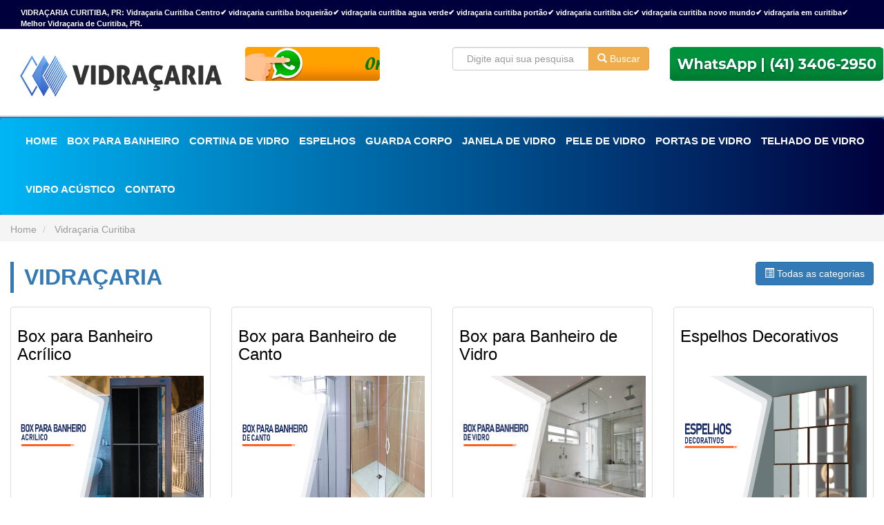

--- FILE ---
content_type: text/html; charset=UTF-8
request_url: https://www.curitiba.vidracaria.emp.br/vidracaria-curitiba
body_size: 12440
content:
<!DOCTYPE html>
<html lang="pt-br">
<head>

 
    <meta charset="utf-8">
    <meta http-equiv="X-UA-Compatible" content="IE=edge">
    <meta name="viewport" content="width=device-width, initial-scale=1">
    <meta property="og:type" content="website" />
    <title>Vidraçaria Curitiba | Vidraçaria em Curitiba</title>
<meta name="title" content="Vidraçaria Curitiba | Vidraçaria em Curitiba" />
<meta name="twitter:title" content="Vidraçaria" />
<meta property="og:title" content="Vidraçaria" />
<meta property="og:site_name" content="Vidraçaria Curitiba" />
<meta name="twitter:image" content="https://www.curitiba.vidracaria.emp.br/public/img/default/vidracarias/home/box-para-banheiro-sanfonado.jpg" /><meta property="og:image" content="https://www.curitiba.vidracaria.emp.br/public/img/default/vidracarias/home/box-para-banheiro-sanfonado.jpg" /><meta name="twitter:image" content="https://www.curitiba.vidracaria.emp.br/public/img/default/vidracarias/home/espelhos-redondos.jpeg" /><meta property="og:image" content="https://www.curitiba.vidracaria.emp.br/public/img/default/vidracarias/home/espelhos-redondos.jpeg" /><meta name="twitter:image" content="https://www.curitiba.vidracaria.emp.br/public/img/default/vidracarias/home/espelho-para-banheiro.jpg" /><meta property="og:image" content="https://www.curitiba.vidracaria.emp.br/public/img/default/vidracarias/home/espelho-para-banheiro.jpg" /><meta name="twitter:image" content="https://www.curitiba.vidracaria.emp.br/public/img/default/vidracarias/home/fachada-pele-de-vidro_1.jpg" /><meta property="og:image" content="https://www.curitiba.vidracaria.emp.br/public/img/default/vidracarias/home/fachada-pele-de-vidro_1.jpg" /><meta name="twitter:image" content="https://www.curitiba.vidracaria.emp.br/public/img/default/vidracarias/home/pelicula-decorativa.jpeg" /><meta property="og:image" content="https://www.curitiba.vidracaria.emp.br/public/img/default/vidracarias/home/pelicula-decorativa.jpeg" /><meta name="twitter:image" content="https://www.curitiba.vidracaria.emp.br/public/img/default/vidracarias/home/pelicula-solar.jpeg" /><meta property="og:image" content="https://www.curitiba.vidracaria.emp.br/public/img/default/vidracarias/home/pelicula-solar.jpeg" /><meta name="twitter:image" content="https://www.curitiba.vidracaria.emp.br/public/img/default/vidracarias/home/painel-de-vidro.jpg" /><meta property="og:image" content="https://www.curitiba.vidracaria.emp.br/public/img/default/vidracarias/home/painel-de-vidro.jpg" /><meta name="twitter:image" content="https://www.curitiba.vidracaria.emp.br/public/img/default/vidracarias/home/vidro-jateado.jpg" /><meta property="og:image" content="https://www.curitiba.vidracaria.emp.br/public/img/default/vidracarias/home/vidro-jateado.jpg" /><meta name="twitter:image" content="https://www.curitiba.vidracaria.emp.br/public/img/default/vidracarias/home/tampo-de-vidro-para-mesa.jpeg" /><meta property="og:image" content="https://www.curitiba.vidracaria.emp.br/public/img/default/vidracarias/home/tampo-de-vidro-para-mesa.jpeg" /><meta name="twitter:image" content="https://www.curitiba.vidracaria.emp.br/public/img/default/vidracarias/home/porta-de-vidro-temperado.jpeg" /><meta property="og:image" content="https://www.curitiba.vidracaria.emp.br/public/img/default/vidracarias/home/porta-de-vidro-temperado.jpeg" /><meta name="twitter:image" content="https://www.curitiba.vidracaria.emp.br/public/img/default/vidracarias/home/porta-de-vidro-de-correr.jpg" /><meta property="og:image" content="https://www.curitiba.vidracaria.emp.br/public/img/default/vidracarias/home/porta-de-vidro-de-correr.jpg" /><meta name="twitter:image" content="https://www.curitiba.vidracaria.emp.br/public/img/default/vidracarias/home/janela-de-vidro-temperado_1.jpg" /><meta property="og:image" content="https://www.curitiba.vidracaria.emp.br/public/img/default/vidracarias/home/janela-de-vidro-temperado_1.jpg" /><meta name="twitter:image" content="https://www.curitiba.vidracaria.emp.br/public/img/default/vidracarias/home/janela-de-vidro.jpg" /><meta property="og:image" content="https://www.curitiba.vidracaria.emp.br/public/img/default/vidracarias/home/janela-de-vidro.jpg" /><meta name="twitter:image" content="https://www.curitiba.vidracaria.emp.br/public/img/default/vidracarias/home/guarda-corpo-de-vidro_1.jpg" /><meta property="og:image" content="https://www.curitiba.vidracaria.emp.br/public/img/default/vidracarias/home/guarda-corpo-de-vidro_1.jpg" /><meta name="twitter:image" content="https://www.curitiba.vidracaria.emp.br/public/img/default/vidracarias/home/fachada-de-vidro-temperado.jpg" /><meta property="og:image" content="https://www.curitiba.vidracaria.emp.br/public/img/default/vidracarias/home/fachada-de-vidro-temperado.jpg" /><meta name="twitter:image" content="https://www.curitiba.vidracaria.emp.br/public/img/default/vidracarias/home/cortina-de-vidro-para-sacada.jpg" /><meta property="og:image" content="https://www.curitiba.vidracaria.emp.br/public/img/default/vidracarias/home/cortina-de-vidro-para-sacada.jpg" /><meta name="twitter:image" content="https://www.curitiba.vidracaria.emp.br/public/img/default/vidracarias/home/vidro-temperado.jpg" /><meta property="og:image" content="https://www.curitiba.vidracaria.emp.br/public/img/default/vidracarias/home/vidro-temperado.jpg" /><meta name="twitter:image" content="https://www.curitiba.vidracaria.emp.br/public/img/default/vidracarias/home/vidro-laminado.jpg" /><meta property="og:image" content="https://www.curitiba.vidracaria.emp.br/public/img/default/vidracarias/home/vidro-laminado.jpg" /><meta name="twitter:image" content="https://www.curitiba.vidracaria.emp.br/public/img/default/vidracarias/home/espelho-lapidado.jpg" /><meta property="og:image" content="https://www.curitiba.vidracaria.emp.br/public/img/default/vidracarias/home/espelho-lapidado.jpg" /><meta name="twitter:image" content="https://www.curitiba.vidracaria.emp.br/public/img/default/vidracarias/home/espelhos-com-bisote.jpg" /><meta property="og:image" content="https://www.curitiba.vidracaria.emp.br/public/img/default/vidracarias/home/espelhos-com-bisote.jpg" /><meta name="twitter:image" content="https://www.curitiba.vidracaria.emp.br/public/img/default/vidracarias/home/espelhos-decorativos.jpg" /><meta property="og:image" content="https://www.curitiba.vidracaria.emp.br/public/img/default/vidracarias/home/espelhos-decorativos.jpg" /><meta name="twitter:image" content="https://www.curitiba.vidracaria.emp.br/public/img/default/vidracarias/home/box-para-banheiro-de-vidro.jpg" /><meta property="og:image" content="https://www.curitiba.vidracaria.emp.br/public/img/default/vidracarias/home/box-para-banheiro-de-vidro.jpg" /><meta name="twitter:image" content="https://www.curitiba.vidracaria.emp.br/public/img/default/vidracarias/home/box-para-banheiro-de-canto.jpg" /><meta property="og:image" content="https://www.curitiba.vidracaria.emp.br/public/img/default/vidracarias/home/box-para-banheiro-de-canto.jpg" /><meta name="twitter:image" content="https://www.curitiba.vidracaria.emp.br/public/img/default/vidracarias/home/box-para-banheiro-acrilico.jpg" /><meta property="og:image" content="https://www.curitiba.vidracaria.emp.br/public/img/default/vidracarias/home/box-para-banheiro-acrilico.jpg" /><link rel="alternate" type="application/rss+xml" title="Vidraçaria Curitiba | Vidraçaria em Curitiba" href="https://www.curitiba.vidracaria.emp.br/feed_rss.xml" />
<meta name="description" content="Vidraçaria Curitiba✔ Vidraçaria em Curitiba✔   Vidraçaria Telefone✔ Vidraçaria Centro✔ Vidraçaria Online" />
<meta name="abstract" content="Vidraçaria Curitiba✔ Vidraçaria em Curitiba✔   Vidraçaria Telefone✔ Vidraçaria Centro✔ Vidraçaria Online" />
<meta property="og:description" content="Vidraçaria Curitiba✔ Vidraçaria em Curitiba✔   Vidraçaria Telefone✔ Vidraçaria Centro✔ Vidraçaria Online" />
<meta name="twitter:description" content="Vidraçaria Curitiba✔ Vidraçaria em Curitiba✔   Vidraçaria Telefone✔ Vidraçaria Centro✔ Vidraçaria Online" />
<meta name="keywords" content="Vidraçaria Curitiba, Vidraçaria em Curitiba,   Vidraçaria Telefone, Vidraçaria Centro, Vidraçaria Online" />
<meta name="dc.keywords" content="Vidraçaria Curitiba, Vidraçaria em Curitiba,   Vidraçaria Telefone, Vidraçaria Centro, Vidraçaria Online"/>    <meta name="contactCity" content="Curitiba"/>
    <meta name="robots" content="all"/>
    <meta name="googlebot" content="all"/>
    <meta name="InktomiSlurp" content="all"/>
    <meta name="Unknownrobot" content="all"/>
    <meta name="language" content="portuguese"/>
    <meta name="distribution" content="global"/>
    <meta name="msvalidate.01" content="7DFC93F5AEFED46CA419BAD1395C6802" />
    <meta name="rating" content="general"/>

    <meta name="author" content="Consultor SEO By Alex Carriel">
    <link href="https://plus.google.com/+AlexCarrielSEO" rel="publisher" />
    <link href="https://plus.google.com/+AlexCarrielSEO?rel=author" rel="publisher" />
    <meta name="email" content="curitiba@vidracaria.emp.br"/>
    <meta name='geo.placename' content='Curitiba, PR, Brasil' />
                    <meta name='geo.position' content=';' />
                    <meta name='geo.region' content='BR-Curitiba' />
                    <meta name='ICBM' content=', '/>        <link rel="canonical" href="https://www.curitiba.vidracaria.emp.br/vidracaria-curitiba"/>
    <meta name="url" content="https://www.curitiba.vidracaria.emp.br/vidracaria-curitiba"/>
    <link rel="alternate" hreflang="pt-br" href="https://www.curitiba.vidracaria.emp.br/vidracaria-curitiba"/>
    <meta property="og:url" content="https://www.curitiba.vidracaria.emp.br/vidracaria-curitiba"/>
        <meta name="twitter:card" content="summary" />
    <meta name="twitter:site" content="@AlexCarrielSEO" />
    <meta name="twitter:url" content="https://www.curitiba.vidracaria.emp.br/vidracaria-curitiba"/>
         <script type="text/javascript">
  <!--
//   if (screen.width <= 800) {
//     window.location = "https://www.tema.vidracaria.emp.br/mobile/vidracaria-curitiba";
//   }
  //-->
</script>

    
    <!-- Bootstrap CDN -->
<link href='//maxcdn.bootstrapcdn.com' rel='dns-prefetch'/>
<!-- MaxCDN -->
<link href='//oss.maxcdn.com' rel='dns-prefetch'/>
<!-- Google Services -->
<link rel="dns-prefetch" href="//www.google.com">
<link rel="dns-prefetch" href="//www.gstatic.com">
<link rel="dns-prefetch" href="//fonts.googleapis.com">
<link rel="dns-prefetch" href="//ajax.googleapis.com">
<!--<link rel="dns-prefetch" href="//www.googleadservices.com">
<link rel="dns-prefetch" href="//googleads.g.doubleclick.net">-->
<link rel="dns-prefetch" href="//www.googletagmanager.com">
<link rel="dns-prefetch" href="//googledrive.com">
<link rel="dns-prefetch" href="//static.doubleclick.net">
<link rel="dns-prefetch" href="//googleads.g.doubleclick.net">
<!-- Google Plus -->
<link href='//plus.google.com' rel='dns-prefetch'/>
<!-- Google Analytics -->
<link href='//www.google-analytics.com' rel='dns-prefetch'/>
<!-- Font Awesome -->
<link href='//use.fontawesome.com' rel='dns-prefetch'/>
<!-- Youtube 
<link rel="dns-prefetch" href="//www.youtube.com">
<link rel="dns-prefetch" href="//i.ytimg.com">-->
<!-- Instagran -->
<link rel="dns-prefetch" href="//www.instagram.com">
<!-- SeoPara -->
<link rel="dns-prefetch" href="//cdnx.seopara.com.br">
<!-- talkto -->
<link rel="dns-prefetch" href="//tawk.to">
<link rel="dns-prefetch" href="//tawk.link">

    <link rel="shortcut icon" href="https://www.curitiba.vidracaria.emp.br/favicon.png" type="image/x-icon">
    <link rel="apple-touch-icon" href="https://www.curitiba.vidracaria.emp.br/favicon.ico">
    <link rel="apple-touch-icon" sizes="72x72" href="https://www.curitiba.vidracaria.emp.br/favicon.ico">
    <link rel="apple-touch-icon" sizes="114x114" href="https://www.curitiba.vidracaria.emp.br/favicon.ico">
	<link href="//cdnx.seopara.com.br/css/blueimp.css" rel="stylesheet"> 
 <!--   <link href="https://www.curitiba.vidracaria.emp.br/public/css/main.css" rel="stylesheet">
	<link  rel="stylesheet" type="text/css" href="https://www.curitiba.vidracaria.emp.br/public/css/theme.php" />-->
<link rel="stylesheet" href="//cdnx.seopara.com.br/css/awesome.css">	
	<link  rel="stylesheet" type="text/css" href="https://www.curitiba.vidracaria.emp.br/public/css/theme.css" />
			<style>
	    .barra-fixa-top{
	        margin-top:0;
	        background:#00003c;
	        color:#FFF;
	        font-size:80%;
	        margin-bottom:2%;
	        top:0;
	    }
	    .botao-orcamento-topo{
	        position:relative;
	        top:0;
	        /*padding:4px;*/
	        /*background-color:#cf6;*/
            transition: all .2s ease-in-out
	        
	    }
        .botao-orcamento-topo:hover{
            top:-4px;
            border-radius:10px;
            box-shadow:0 1px 3px #999;
            
        }
        .botao-branco{
            display:none;
        }
        .titulo-mobile{display:none}
        @media(max-width:768px) {
          .barra-fixa-top{
              display:block;
                position: relative;
                margin-top: -1.3%;
          }
        .green-bg-header {
           height:15vh;
        }
          .logo{
              margin-top:0% !important;
              width:200px;
          }
          .botao-orcamento-topo{
              display:block;
                top: -40px !important;
                left: 60%;
              
          }
          .hora{
            display:none !important;
            top: -100px !important;
            left: 70%;
            font-size:12px;
          }
          .titulo-mobile{
              display:none;
              color:#FFF;
              font-size:20px;
              padding-top:10%;
              
          }
          .botao-branco{
              display:none;
	       
	        /*padding:4px;*/
	        /*background-color:#cf6;*/
            transition: all .2s ease-in-out
            padding:0;
            margin-top:-10%;
            margin-bottom:-5%;
	        
	    }
        .botao-branco:hover{
            top:-4px;
            
        }
	    .btn-wht-rp{
	        position:relative;
	        top:0;
	        /*padding:3px;*/
	        /*background-color:#cf6;*/
            transition: all .2s ease-in-out
	        
	    }
        .btn-wht-rp:hover{
            top:-4px;
            border-radius:5px;
            box-shadow:0 0.5px 3px #fff;
            
        }
        .fullwd{
            margin-top:10% !important;
        }
	   
        }
        
        @media(max-width:700px) {
          .barra-fixa-top{
              display:none;
          }
          .botao-orcamento-topo{
              display:none;
          }
       
          .titulo-mobile{
              display:block;
              color:#FFF;
              font-size:20px;
              padding-top:10%;
              
          }
          .botao-branco{
              display:block;
	       
	        /*padding:4px;*/
	        /*background-color:#cf6;*/
            transition: all .2s ease-in-out
            padding:0;
            margin-top:-5%;
            margin-bottom:-5%;
	        
	    }
        .botao-branco:hover{
            top:-4px;
            
        }
        .green-bg-header {
            display:block;
            height: auto;
        }
	    .btn-wht-rp{
	        position:relative;
	        top:0;
	        /*padding:3px;*/
	        /*background-color:#cf6;*/
            transition: all .2s ease-in-out
	        
	    }
        .btn-wht-rp:hover{
            top:-4px;
            border-radius:5px;
            box-shadow:0 0.5px 3px #fff;
            
        }
	   
        }
	</style>
</head>

<body >
<!-- Google Tag Manager (noscript) -->
<noscript><iframe src="https://www.googletagmanager.com/ns.html?id=GTM-TJ6QNJG"
height="0" width="0" style="display:none;visibility:hidden"></iframe></noscript>
<!-- End Google Tag Manager (noscript) -->



<!-- estrelas -->

<script type="application/ld+json">{
"@context": "http://schema.org",
"@type": "WebSite",
"url": "https://www.curitiba.vidracaria.emp.br",
"potentialAction": {
"@type": "SearchAction",
"target": "https://www.curitiba.vidracaria.emp.br/search.aspx?keyword={search_term}",
"query-input": "required name=search_term"
}}</script>


<script type="application/ld+json">{
"@context": "http://schema.org/",
"@type": "LocalBusiness",
"name": "vidracarias Curitiba",
"priceRange": "&#9742;: (41) 3406-2950",
"logo":"https://www.curitiba.vidracaria.emp.br/public/img/vidracarias.png",
"url":"https://www.curitiba.vidracaria.emp.br",
"image": "https://www.curitiba.vidracaria.emp.br/public/img/vidracarias.png",
"hasMap":"https://www.google.com/maps/place/Curitiba,+PR/@-25.4949449,-49.3600094,12z/data=!4m5!3m4!1s0x94dce35351cdb3dd:0x6d2f6ba5bacbe809!8m2!3d-25.4289541!4d-49.267137",
"address": "Curitiba, PR",
"faxNumber": "(41) 3406-2950",
"telephone": "(41) 3406-2950",
"email": "bh@vidracaria.emp.br",
"aggregateRating": {
"@type": "AggregateRating",
"ratingValue": "4",
"reviewCount": "174",
"url": "https://www.curitiba.vidracaria.emp.br/reviews"
}}},
{
"@type": "OfferCatalog",
"name": "vidracarias Perto de mim",
"itemListElement": [
{
"@type": "Offer",
"itemOffered": {
"@type": "Service",
"name": "vidracarias Curitiba",
"url": "https://www.curitiba.vidracaria.emp.br/"
}},
{}
]
}
]
}},
"areaServed":[
{
"@type": "Country",
"name": "Brasil"
},
{
"@type": "State",
"name": "Parana"
},
{
"@type":"City",
"name":"Curitiba"
},
{
// "@type": "Place",
// "name": "Barra Funda-SP",
// "geo": {
// "@type": "GeoCircle",
// "geoMidpoint": {
// "@type": "GeoCoordinates",
// "latitude": "-23.530376",
// "longitude": "-46.657432"
// }}
// }
]
}</script>
<script type="application/ld+json">{
"@context": "http://schema.org/",
"@type": "Review",
"itemReviewed": {
"@type": "LocalBusiness",
"name": "vidracarias 24 horas",
"image": "https://www.curitiba.vidracaria.emp.br/public/img/vidracarias.png",
"address" : "Curitiba, PR",
"priceRange": "&#9742;: (41) 3406-2950",
"telephone": "(41) 3406-2950"
},
"author": {
"@type": "Person",
"name": "Rodrigo Ferreira"
},
"datePublished": "19-04-19",
"reviewRating": {
"@type": "Rating",
"description": " estupendo. M&atilde;o de obra de qualidade contratamos vidracarias prestaram um servi&ccedil;o de primeira !  Empresa confiavel .",
"ratingValue": "5",
"id": "https://www.curitiba.vidracaria.emp.br/?post_type=reviews&p=5738",
"url": "https://www.curitiba.vidracaria.emp.br/reviews"
}}</script>
<script type="application/ld+json">{
"@context": "http://schema.org/",
"@type": "Review",
"itemReviewed": {
"@type": "LocalBusiness",
"name": "vidracarias 24 horas",
"image": "https://www.curitiba.vidracaria.emp.br/public/img/vidracarias.png",
"address" : "Curitiba, PR",
"priceRange": "&#9742;: (41) 3406-2950",
"telephone": "(41) 3406-2950"
},
"author": {
"@type": "Person",
"name": "Rodrigo Ribeiro"
},
"datePublished": "19-02-19",
"reviewRating": {
"@type": "Rating",
"description": " formid&aacute;vel! Servi&ccedil;o qualificada contratamos vidracarias nos atenderam profissional !  Pode contratar .",
"ratingValue": "5",
"id": "https://www.curitiba.vidracaria.emp.br/?post_type=reviews&p=5681",
"url": "https://www.curitiba.vidracaria.emp.br/reviews"
}}</script>
<script type="application/ld+json">{
"@context": "http://schema.org/",
"@type": "Review",
"itemReviewed": {
"@type": "LocalBusiness",
"name": "vidracarias 24 horas",
"image": "https://www.curitiba.vidracaria.emp.br/public/img/vidracarias.png",
"address" : "Curitiba, PR",
"priceRange": "&#9742;: (41) 3406-2950",
"telephone": "(41) 3406-2950"
},
"author": {
"@type": "Person",
"name": "Thiago Ferreira"
},
"datePublished": "19-03-19",
"reviewRating": {
"@type": "Rating",
"description": " not&aacute;vel... Trabalho de qualidade precisava de vidracarias prestaram um servi&ccedil;o profissional ...  Pode confiar  !",
"ratingValue": "5",
"id": "https://www.curitiba.vidracaria.emp.br/?post_type=reviews&p=5684",
"url": "https://www.curitiba.vidracaria.emp.br/reviews"
}}</script>
<script type="application/ld+json">{
"@context": "http://schema.org/",
"@type": "Review",
"itemReviewed": {
"@type": "LocalBusiness",
"name": "vidracarias Curitiba 24 horas",
"image": "https://www.curitiba.vidracaria.emp.br/public/img/vidracarias.png",
"address" : "Curitiba, PR",
"priceRange": "&#9742;: (41) 3406-2950",
"telephone": "(41) 3406-2950"
},
"author": {
"@type": "Person",
"name": "Vinícius Rodrigues"
},
"datePublished": "19-01-19",
"reviewRating": {
"@type": "Rating",
"description": " magn&iacute;fico... M&atilde;o de obra qualificada precisava de vidracarias atenderam-nos profissional .  Os melhores no mercado !",
"ratingValue": "5",
"id": "https://www.curitiba.vidracaria.emp.br/?post_type=reviews&p=5885",
"url": "https://www.curitiba.vidracaria.emp.br/reviews"
}}</script>
<script type="application/ld+json">{
"@context": "http://schema.org/",
"@type": "Review",
"itemReviewed": {
"@type": "LocalBusiness",
"name": "vidracarias Curitiba 24 horas",
"image": "https://www.curitiba.vidracaria.emp.br/public/img/vidracarias.png",
"address" : "Curitiba, PR",
"priceRange": "&#9742;: (41) 3406-2950",
"telephone": "(41) 3406-2950"
},
"author": {
"@type": "Person",
"name": "Vitor Santos"
},
"datePublished": "19-01-19",
"reviewRating": {
"@type": "Rating",
"description": " excelente! Servi&ccedil;os qualificada contratei a vidracarias, prestaram um servi&ccedil;o profissional .  Empresa confiavel ...",
"ratingValue": "5",
"id": "https://www.curitiba.vidracaria.emp.br/?post_type=reviews&p=5438",
"url": "https://www.curitiba.vidracaria.emp.br/reviews"
}}</script>
<script type='application/ld+json'>{"@context":"https://schema.org","@type":"WebSite","@id":"https://www.curitiba.vidracaria.emp.br/#website","url":"https://www.curitiba.vidracaria.emp.br/","name":"vidracarias Belo Horizonte","potentialAction":{"@type":"SearchAction","target":"https://www.curitiba.vidracaria.emp.br/?s={search_term_string}","query-input":"required name=search_term_string"}}</script>
<script type='application/ld+json'>{"@context":"https://schema.org","@type":"Organization","url":"https://www.curitiba.vidracaria.emp.br/","sameAs":[],"@id":"https://www.curitiba.vidracaria.emp.br/#organization","name":"vidracarias Belo Horizonte","logo":""}</script>


<!-- DIVS TESTE -->
<div itemscope itemtype="https://schema.org/WebSite" style="display:none;">
  <meta itemprop="url" content="https://www.curitiba.vidracaria.emp.br/"/>
  <form itemprop="potentialAction" itemscope itemtype="https://schema.org/SearchAction">
    <meta itemprop="target" content="https://www.curitiba.vidracaria.emp.br/search?q={search_term_string}"/>
    <input itemprop="query-input" type="text" name="search_term_string" required/>
    <input type="submit"/>
  </form>
</div>     <div class="col-md-12 barra-fixa-top">
		<div class="container">
			<div class="row">
			    <div class="col-md-12">
			        <strong>VIDRAÇARIA CURITIBA, PR: Vidraçaria Curitiba Centro✔ vidraçaria curitiba boqueirão✔  vidraçaria curitiba agua verde✔  vidraçaria curitiba portão✔  vidraçaria curitiba cic✔  vidraçaria curitiba novo mundo✔ vidraçaria em curitiba✔ Melhor Vidraçaria de Curitiba, PR.</strong>
			    </div>
			    <!--<div class="col-md-6"></div>-->
			</div>
		</div>
			
	</div>
	<div class="container-fluid green-bg-header barrasearch" >
		<div class="container">
			<div class="row">
			   
			    <div class="col-md-3">
								<a href="https://www.curitiba.vidracaria.emp.br" title="Vidraçaria Curitiba">
									<img  id="logo" itemprop="image  telephone address priceRange" class="logo" src="https://www.curitiba.vidracaria.emp.br/public/img/vidracarias.png" alt="Vidraçaria Curitiba | Vidraçaria em Curitiba" title="Vidraçaria Curitiba | Vidraçaria em Curitiba">
								</a>
								
				</div> 
				<div class="col-md-3 chamar-wht">
				   <div class="col-md-3">
    				  <!--<a href="https://api.whatsapp.com/send?phone=551142104321&text=Gostaria%20de%20fazer%20um%20or%C3%A7amento!" title="Orçamento Grátis" target="_TARGET">
    				  https://api.whatsapp.com/send?phone=&text=, Entrei em contato através do site: https://www.curitiba.vidracaria.emp.br/vidracaria-curitiba    				  
    				  -->
    				  <a href="https://api.whatsapp.com/send?phone=554134062950&text=Olá, gostaria de um orçamento. Entrei em contato através do site: https://www.curitiba.vidracaria.emp.br/vidracaria-curitiba" title="Orçamento Grátis" target="_TARGET">
					        <img src="https://www.curitiba.vidracaria.emp.br/public/img/gif-verde.gif" title="Orçamento Grátis" alt="Orçamento Grátis" class="botao-orcamento-topo">
					   </a>
					  </div>
    			</div>
				<div class="col-md-3 pes">
    				
                    <form action="https://www.curitiba.vidracaria.emp.br/pesquisar" method="post" class="form2" >
                    	<div class="input-group">
                    		<input type="text" name="pesquisar" class="form-control" value="" placeholder="Digite aqui sua pesquisa...">
                    		<span class="input-group-btn">
                    			<button class="btn btn-warning" type="submit"><i class="glyphicon glyphicon-search"></i> Buscar</button>
                    		</span>
                        </div>
                    </form>
				</div>			
		         <div class="col-md-3 hora" >
				  
			<!--	<div class="col-md-2">
				      <i class="fa fa-clock-o fa-3x" style="color:#00003c;padding:0 0 0 0 !important"></i>
				</div>
				<div class="col-md-7">
    				            <p class="p-pm" style="font-weight:bold; color:#00003c;padding:0 0 0 0 !important;font-size:100%; margin:0">08:00 - 18:00</p>
    				            <p style="color:#888;padding:0 0 0 0 !important">Sáb: 08:00 - 12:00</p>
    			</div> -->
    			<a href="https://api.whatsapp.com/send?phone=554134062950&text=Olá, gostaria de um orçamento. Entrei em contato através do site: https://www.curitiba.vidracaria.emp.br/vidracaria-curitiba" title="Orçamento Grátis" target="_TARGET">
					        <img src="https://www.curitiba.vidracaria.emp.br/public/img/telefone-verde.gif" title="Orçamento Grátis" alt="Orçamento Grátis" class="botao-orcamento-topo">
					   </a>
		        </div>
			</div>
		</div>
	</div>

<header>
	<div class="seopara susan">
		<div class="panel-group hidden-xs" role="tablist">
			<div class="panel panel-default">
				<div class="container-fluid bg-primary-header susan" role="tab" id="collapseListGroupHeading1">
					<div class="panel-title" id="-collapsible-list-group-">
						<a data-toggle="collapse" href="#collapseSEOPara" title="Vidraçaria Curitiba" aria-expanded="true" aria-controls="collapseSEOPara">
							Vidraçaria Curitiba						</a>
					</div>
				</div>
				<div id="collapseSEOPara" class="panel-collapse collapse" role="tabpanel" aria-labelledby="collapseListGroupHeading1" aria-expanded="true">
					<h1>Vidraçaria Curitiba | Vidraçaria em Curitiba</h1>
					<h2>Vidraçaria Curitiba | Vidraçaria em Curitiba</h2>
					<h3>Vidraçaria Curitiba | Vidraçaria em Curitiba</h3>
					<h4>Vidraçaria Curitiba | Vidraçaria em Curitiba</h4>
				</div>
			</div>
		</div>
	</div>
	
	<div class="container-fluid bg-primary-header linetop susan" >
		<div class="container">
			<div class="row">
				<div class="col-md-12">
					<p class="text-center">                  
					</p>
				</div>
			</div>
		</div>
	</div>
	<div class="container-fluid bg-menu-header bg-default"> 
		<div class="container">
			<div class="row">
			 
					<nav class="navbar navbar-default">
					  <div class="container">
                        <div class="navbar-header">
                            <strong class="titulo-mobile">
                               <center><a href="https://api.whatsapp.com/send?phone=554134062950&text=Olá, gostaria de um orçamento. Entrei em contato através do site: https://www.curitiba.vidracaria.emp.br/vidracaria-curitiba" title="Orçamento Grátis" target="_TARGET">
					                        <img src="https://www.curitiba.vidracaria.emp.br/public/img/gif-verde.gif" title="Orçamento Grátis" alt="Orçamento Grátis" class="botao-branco">
					                     </a></center>                            </strong>
						  <button type="button" class="navbar-toggle" data-toggle="collapse" data-target=".navbar-collapse">
                           <span class="sr-only">Menu</span> <span class="icon-bar"></span><span class="icon-bar">
                            </span><span class="icon-bar"></span>
                          </button>
                          <div class="navbar-brand">
						  </div>
                        </div>
                        <div class="navbar-collapse collapse">
                                    <ul class="nav navbar-nav navbar-right" id="navbar-list">
 
										<li >
											<a href="https://www.curitiba.vidracaria.emp.br" title="Home">Home</a>
										</li>
										  
                     
                
										<li >
            <a href="https://www.curitiba.vidracaria.emp.br/box-para-banheiro-curitiba" title="Box Para Banheiro Curitiba">
            Box Para Banheiro
            </a>
            </li><li >
            <a href="https://www.curitiba.vidracaria.emp.br/cortina-de-vidro-curitiba" title="Cortina de Vidro Curitiba">
            Cortina de Vidro
            </a>
            </li><li >
            <a href="https://www.curitiba.vidracaria.emp.br/espelhos-curitiba" title="Espelhos Curitiba">
            Espelhos
            </a>
            </li><li >
            <a href="https://www.curitiba.vidracaria.emp.br/guarda-corpo-vidro-temperado-curitiba" title="Guarda Corpo Curitiba">
            Guarda Corpo
            </a>
            </li><li >
            <a href="https://www.curitiba.vidracaria.emp.br/janelas-de-vidro-curitiba" title="Janela de Vidro Curitiba">
            Janela de Vidro
            </a>
            </li><li >
            <a href="https://www.curitiba.vidracaria.emp.br/pele-de-vidro-curitiba" title="Pele de Vidro Curitiba">
            Pele de Vidro
            </a>
            </li><li >
            <a href="https://www.curitiba.vidracaria.emp.br/porta-de-vidro-curitiba" title="Portas de Vidro Curitiba">
            Portas de Vidro
            </a>
            </li><li >
            <a href="https://www.curitiba.vidracaria.emp.br/telhado-de-vidro-curitiba" title="Telhado de Vidro Curitiba">
            Telhado de Vidro
            </a>
            </li><li >
            <a href="https://www.curitiba.vidracaria.emp.br/vidro-acustico-curitiba" title="Vidro Acústico Curitiba">
            Vidro Acústico
            </a>
            </li><li ><a href="https://www.curitiba.vidracaria.emp.br/contato-curitiba" title="Contato">Contato</a></li>                   <!-- <li><a href="#" title="Vidraçaria Curitiba" target="_blank" rel="nofollow">BLOG</a></li> -->
									</ul> 
 					        <div class="clearfix"></div> 		
					     </div>				
					   </div>
					</nav>			 		
				
			</div>
		</div>
	</div>
</header>
<!-- CATEGORIAS -->
<div  class="caixaBread">    
  <div class="container">  
      <ol  class="breadcrumb floatLeft hide-mobile hidden-xs">
            <li><a href="https://www.curitiba.vidracaria.emp.br" title="Home">Home</a></li>
            <li>
                <a href="https://www.curitiba.vidracaria.emp.br/vidracaria-curitiba"
                   title="Vidraçaria Curitiba">Vidraçaria Curitiba</a>
            </li>
      </ol>
      <div class="addthis_native_toolbox" style="display:inline-block!important;"></div>
      <div style="clear:both"></div>
  </div>
</div>
</br>
<div class="container maincontainer">
    <div class="row chamada-principal">
        
       <!-- <div class="col-md-3">
                        <a href="https://www.curitiba.vidracaria.emp.br/contato-curitiba" title="Contrate agora!" class="btn-lg btn-contrate hidden-sm hidden-xs" role="button">
                CONTRATE AGORA
            </a>
                    </div> -->
 <div class="col-md-9">   
 <div class="fullwd text-justify img-responsive text-muted">
  <blockquote class="service-title"><p>
  <strong >Vidraçaria</strong></p>
     <cite class="hidden-xs">
          
   </cite>
 
   </blockquote>    
   </div>
</div>
<div class="col-md-3">
  <a href="https://www.curitiba.vidracaria.emp.br/listar-todas-categorias" title="Todas as categorias" class="btn btn-primary all-cat pull-right"><span
                class="glyphicon glyphicon-list-alt"></span> Todas as categorias</a>
</div>
 </div> 

           
       <!-- <form action="https://www.curitiba.vidracaria.emp.br/pesquisar" method="post" class="col-md-4 nogap-left">
            <div class="input-group">
                <input type="text" name="pesquisar" class="form-control" placeholder="Pesquisar" id="pesquisar"
                       data-provide="typeahead" data-items="4" autocomplete="off" required="required"/>
              <span class="input-group-btn">
                <button class="btn btn-default" type="submit"><span class="glyphicon glyphicon-search"></span></button>
              </span>
            </div>
        </form>
        -->        

 <section>
        <article>
         <div class="row servicos">
                    	<div class="col-sm-6 col-md-3">
                <div class="thumbnail">
                    
                        <div class="caption">
                             <div class="thumbnail-box-tittle">
                                <a href="https://www.curitiba.vidracaria.emp.br/vidracaria-curitiba/box-para-banheiro-acrilico-curitiba"
                                   title="Box para Banheiro Acrílico Curitiba">
                                    <h3>Box para Banheiro Acrílico </h3>
                                </a>
                           </div>
                           <div class="img-thumbnail-box">
                        <a href="https://www.curitiba.vidracaria.emp.br/vidracaria-curitiba/box-para-banheiro-acrilico-curitiba"
                           title="Box para Banheiro Acrílico Curitiba">
                            
                            <img
                                src="https://www.curitiba.vidracaria.emp.br/thumb_600_315/public/img/default/vidracarias/home/box-para-banheiro-acrilico.jpg"
                                alt="Box para Banheiro Acrílico Curitiba"
                                title="Box para Banheiro Acrílico Curitiba"
                                class="img-responsive"/>
                        </a>
                        </div><br>
                          <!--<p  class="thumbnail-box-description">-->
                          <!--  <a href="https://www.curitiba.vidracaria.emp.br/vidracaria-curitiba/box-para-banheiro-acrilico-curitiba"-->
                          <!--  title=" É sempre bom saber o que  está adquirindo, antes de comprar algo e se arrepender depois. Box para banheiro de acrílico, apesar de ser mais barato tem uma ótima qualidade e pode surpreender você.">-->
                                                      <!--  </a>-->
                          <!--</p>-->
                          <!--<p>-->
                              <a href="https://www.curitiba.vidracaria.emp.br/box-para-banheiro-acrilico-curitiba" title="Box para Banheiro Acrílico"
                              class="btn btn-warning btn-block" role="button">
                             	<img src="https://www.curitiba.vidracaria.emp.br/public/img/saiba-mais.png" title="Saiba Mais" alt="Saiba Mais" style="width:40%; padding:1%">
                              </a>
                          </p>
                        </div>
                    </div>
                </div>
          
                    	<div class="col-sm-6 col-md-3">
                <div class="thumbnail">
                    
                        <div class="caption">
                             <div class="thumbnail-box-tittle">
                                <a href="https://www.curitiba.vidracaria.emp.br/vidracaria-curitiba/box-para-banheiro-de-canto-curitiba"
                                   title="Box para Banheiro de Canto Curitiba">
                                    <h3>Box para Banheiro de Canto </h3>
                                </a>
                           </div>
                           <div class="img-thumbnail-box">
                        <a href="https://www.curitiba.vidracaria.emp.br/vidracaria-curitiba/box-para-banheiro-de-canto-curitiba"
                           title="Box para Banheiro de Canto Curitiba">
                            
                            <img
                                src="https://www.curitiba.vidracaria.emp.br/thumb_600_315/public/img/default/vidracarias/home/box-para-banheiro-de-canto.jpg"
                                alt="Box para Banheiro de Canto Curitiba"
                                title="Box para Banheiro de Canto Curitiba"
                                class="img-responsive"/>
                        </a>
                        </div><br>
                          <!--<p  class="thumbnail-box-description">-->
                          <!--  <a href="https://www.curitiba.vidracaria.emp.br/vidracaria-curitiba/box-para-banheiro-de-canto-curitiba"-->
                          <!--  title="Box para banheiro de canto: Você quer deixar seu banheiro seco depois do banho, colocando um box em um espaço apertado. Isso é frustrante, mas um box para banheiro de canto pode ser a solução ideal para você.">-->
                                                      <!--  </a>-->
                          <!--</p>-->
                          <!--<p>-->
                              <a href="https://www.curitiba.vidracaria.emp.br/box-para-banheiro-de-canto-curitiba" title="Box para Banheiro de Canto"
                              class="btn btn-warning btn-block" role="button">
                             	<img src="https://www.curitiba.vidracaria.emp.br/public/img/saiba-mais.png" title="Saiba Mais" alt="Saiba Mais" style="width:40%; padding:1%">
                              </a>
                          </p>
                        </div>
                    </div>
                </div>
          
                    	<div class="col-sm-6 col-md-3">
                <div class="thumbnail">
                    
                        <div class="caption">
                             <div class="thumbnail-box-tittle">
                                <a href="https://www.curitiba.vidracaria.emp.br/vidracaria-curitiba/box-para-banheiro-de-vidro-curitiba"
                                   title="Box para Banheiro de Vidro Curitiba">
                                    <h3>Box para Banheiro de Vidro </h3>
                                </a>
                           </div>
                           <div class="img-thumbnail-box">
                        <a href="https://www.curitiba.vidracaria.emp.br/vidracaria-curitiba/box-para-banheiro-de-vidro-curitiba"
                           title="Box para Banheiro de Vidro Curitiba">
                            
                            <img
                                src="https://www.curitiba.vidracaria.emp.br/thumb_600_315/public/img/default/vidracarias/home/box-para-banheiro-de-vidro.jpg"
                                alt="Box para Banheiro de Vidro Curitiba"
                                title="Box para Banheiro de Vidro Curitiba"
                                class="img-responsive"/>
                        </a>
                        </div><br>
                          <!--<p  class="thumbnail-box-description">-->
                          <!--  <a href="https://www.curitiba.vidracaria.emp.br/vidracaria-curitiba/box-para-banheiro-de-vidro-curitiba"-->
                          <!--  title="Box para Banheiro de Vidro,  existem três tipo de box: Box de abrir, Box de correr e Box de canto. Em nossas Vidraçarias, você encontra todos eles. O box de canto é super versátil e atende a diversas necessidades.  ">-->
                                                      <!--  </a>-->
                          <!--</p>-->
                          <!--<p>-->
                              <a href="https://www.curitiba.vidracaria.emp.br/box-para-banheiro-de-vidro-curitiba" title="Box para Banheiro de Vidro"
                              class="btn btn-warning btn-block" role="button">
                             	<img src="https://www.curitiba.vidracaria.emp.br/public/img/saiba-mais.png" title="Saiba Mais" alt="Saiba Mais" style="width:40%; padding:1%">
                              </a>
                          </p>
                        </div>
                    </div>
                </div>
          
                    	<div class="col-sm-6 col-md-3">
                <div class="thumbnail">
                    
                        <div class="caption">
                             <div class="thumbnail-box-tittle">
                                <a href="https://www.curitiba.vidracaria.emp.br/vidracaria-curitiba/espelhos-decorativos-curitiba"
                                   title="Espelhos Decorativos Curitiba">
                                    <h3>Espelhos Decorativos </h3>
                                </a>
                           </div>
                           <div class="img-thumbnail-box">
                        <a href="https://www.curitiba.vidracaria.emp.br/vidracaria-curitiba/espelhos-decorativos-curitiba"
                           title="Espelhos Decorativos Curitiba">
                            
                            <img
                                src="https://www.curitiba.vidracaria.emp.br/thumb_600_315/public/img/default/vidracarias/home/espelhos-decorativos.jpg"
                                alt="Espelhos Decorativos Curitiba"
                                title="Espelhos Decorativos Curitiba"
                                class="img-responsive"/>
                        </a>
                        </div><br>
                          <!--<p  class="thumbnail-box-description">-->
                          <!--  <a href="https://www.curitiba.vidracaria.emp.br/vidracaria-curitiba/espelhos-decorativos-curitiba"-->
                          <!--  title="Espelhos Decorativos ampliam sensação de espaço e proporcionam maior luminosidade a qualquer ambiente. Trabalhamos com espelhos...">-->
                                                      <!--  </a>-->
                          <!--</p>-->
                          <!--<p>-->
                              <a href="https://www.curitiba.vidracaria.emp.br/espelhos-decorativos-curitiba" title="Espelhos Decorativos"
                              class="btn btn-warning btn-block" role="button">
                             	<img src="https://www.curitiba.vidracaria.emp.br/public/img/saiba-mais.png" title="Saiba Mais" alt="Saiba Mais" style="width:40%; padding:1%">
                              </a>
                          </p>
                        </div>
                    </div>
                </div>
          
                    	<div class="col-sm-6 col-md-3">
                <div class="thumbnail">
                    
                        <div class="caption">
                             <div class="thumbnail-box-tittle">
                                <a href="https://www.curitiba.vidracaria.emp.br/vidracaria-curitiba/espelhos-com-bisote-curitiba"
                                   title="Espelhos com Bisote Curitiba">
                                    <h3>Espelhos com Bisote </h3>
                                </a>
                           </div>
                           <div class="img-thumbnail-box">
                        <a href="https://www.curitiba.vidracaria.emp.br/vidracaria-curitiba/espelhos-com-bisote-curitiba"
                           title="Espelhos com Bisote Curitiba">
                            
                            <img
                                src="https://www.curitiba.vidracaria.emp.br/thumb_600_315/public/img/default/vidracarias/home/espelhos-com-bisote.jpg"
                                alt="Espelhos com Bisote Curitiba"
                                title="Espelhos com Bisote Curitiba"
                                class="img-responsive"/>
                        </a>
                        </div><br>
                          <!--<p  class="thumbnail-box-description">-->
                          <!--  <a href="https://www.curitiba.vidracaria.emp.br/vidracaria-curitiba/espelhos-com-bisote-curitiba"-->
                          <!--  title="Espelhos Bisote. Os Espelhos são aliados na decoração, o efeito do Espelho Bisotê tem um papel fundamental, o seu uso serve por exemplo ...">-->
                                                      <!--  </a>-->
                          <!--</p>-->
                          <!--<p>-->
                              <a href="https://www.curitiba.vidracaria.emp.br/espelhos-com-bisote-curitiba" title="Espelhos com Bisote"
                              class="btn btn-warning btn-block" role="button">
                             	<img src="https://www.curitiba.vidracaria.emp.br/public/img/saiba-mais.png" title="Saiba Mais" alt="Saiba Mais" style="width:40%; padding:1%">
                              </a>
                          </p>
                        </div>
                    </div>
                </div>
          
                    	<div class="col-sm-6 col-md-3">
                <div class="thumbnail">
                    
                        <div class="caption">
                             <div class="thumbnail-box-tittle">
                                <a href="https://www.curitiba.vidracaria.emp.br/vidracaria-curitiba/espelho-lapidado-curitiba"
                                   title="Espelho Lapidado Curitiba">
                                    <h3>Espelho Lapidado </h3>
                                </a>
                           </div>
                           <div class="img-thumbnail-box">
                        <a href="https://www.curitiba.vidracaria.emp.br/vidracaria-curitiba/espelho-lapidado-curitiba"
                           title="Espelho Lapidado Curitiba">
                            
                            <img
                                src="https://www.curitiba.vidracaria.emp.br/thumb_600_315/public/img/default/vidracarias/home/espelho-lapidado.jpg"
                                alt="Espelho Lapidado Curitiba"
                                title="Espelho Lapidado Curitiba"
                                class="img-responsive"/>
                        </a>
                        </div><br>
                          <!--<p  class="thumbnail-box-description">-->
                          <!--  <a href="https://www.curitiba.vidracaria.emp.br/vidracaria-curitiba/espelho-lapidado-curitiba"-->
                          <!--  title="Espelho Lapidado. Além de proporcionar uma sensação de que o ambiente é mais amplo, essas peças conferem um toque todo especial, deixando-o com a sua cara. Se praticidade na hora da instalação é o que procura, espelhos auto-adesivos são a solução">-->
                                                      <!--  </a>-->
                          <!--</p>-->
                          <!--<p>-->
                              <a href="https://www.curitiba.vidracaria.emp.br/espelho-lapidado-curitiba" title="Espelho Lapidado"
                              class="btn btn-warning btn-block" role="button">
                             	<img src="https://www.curitiba.vidracaria.emp.br/public/img/saiba-mais.png" title="Saiba Mais" alt="Saiba Mais" style="width:40%; padding:1%">
                              </a>
                          </p>
                        </div>
                    </div>
                </div>
          
                    	<div class="col-sm-6 col-md-3">
                <div class="thumbnail">
                    
                        <div class="caption">
                             <div class="thumbnail-box-tittle">
                                <a href="https://www.curitiba.vidracaria.emp.br/vidracaria-curitiba/vidro-laminado-curitiba"
                                   title="Vidro Laminado Curitiba">
                                    <h3>Vidro Laminado </h3>
                                </a>
                           </div>
                           <div class="img-thumbnail-box">
                        <a href="https://www.curitiba.vidracaria.emp.br/vidracaria-curitiba/vidro-laminado-curitiba"
                           title="Vidro Laminado Curitiba">
                            
                            <img
                                src="https://www.curitiba.vidracaria.emp.br/thumb_600_315/public/img/default/vidracarias/home/vidro-laminado.jpg"
                                alt="Vidro Laminado Curitiba"
                                title="Vidro Laminado Curitiba"
                                class="img-responsive"/>
                        </a>
                        </div><br>
                          <!--<p  class="thumbnail-box-description">-->
                          <!--  <a href="https://www.curitiba.vidracaria.emp.br/vidracaria-curitiba/vidro-laminado-curitiba"-->
                          <!--  title="Vidro Laminado, O Laminado permite a utilização em áreas envidraçadas de grande a pequeno porte, para diversas aplicações: coberturas, fachadas, sacadas, guarda-copos, portas, janelas, divisórias, vitrines, prateleiras, portas de armários, tampos">-->
                                                      <!--  </a>-->
                          <!--</p>-->
                          <!--<p>-->
                              <a href="https://www.curitiba.vidracaria.emp.br/vidro-laminado-curitiba" title="Vidro Laminado"
                              class="btn btn-warning btn-block" role="button">
                             	<img src="https://www.curitiba.vidracaria.emp.br/public/img/saiba-mais.png" title="Saiba Mais" alt="Saiba Mais" style="width:40%; padding:1%">
                              </a>
                          </p>
                        </div>
                    </div>
                </div>
          
                    	<div class="col-sm-6 col-md-3">
                <div class="thumbnail">
                    
                        <div class="caption">
                             <div class="thumbnail-box-tittle">
                                <a href="https://www.curitiba.vidracaria.emp.br/vidracaria-curitiba/vidro-temperado-curitiba"
                                   title="Vidro Temperado Curitiba">
                                    <h3>Vidro Temperado </h3>
                                </a>
                           </div>
                           <div class="img-thumbnail-box">
                        <a href="https://www.curitiba.vidracaria.emp.br/vidracaria-curitiba/vidro-temperado-curitiba"
                           title="Vidro Temperado Curitiba">
                            
                            <img
                                src="https://www.curitiba.vidracaria.emp.br/thumb_600_315/public/img/default/vidracarias/home/vidro-temperado.jpg"
                                alt="Vidro Temperado Curitiba"
                                title="Vidro Temperado Curitiba"
                                class="img-responsive"/>
                        </a>
                        </div><br>
                          <!--<p  class="thumbnail-box-description">-->
                          <!--  <a href="https://www.curitiba.vidracaria.emp.br/vidracaria-curitiba/vidro-temperado-curitiba"-->
                          <!--  title="Vidro Temperado, em caso de quebra, fragmenta-se sem pedaços pequenos, pouco cortantes, podendo ser removidos com maior facilidade e segurança. ..">-->
                                                      <!--  </a>-->
                          <!--</p>-->
                          <!--<p>-->
                              <a href="https://www.curitiba.vidracaria.emp.br/vidro-temperado-curitiba" title="Vidro Temperado"
                              class="btn btn-warning btn-block" role="button">
                             	<img src="https://www.curitiba.vidracaria.emp.br/public/img/saiba-mais.png" title="Saiba Mais" alt="Saiba Mais" style="width:40%; padding:1%">
                              </a>
                          </p>
                        </div>
                    </div>
                </div>
          
                    	<div class="col-sm-6 col-md-3">
                <div class="thumbnail">
                    
                        <div class="caption">
                             <div class="thumbnail-box-tittle">
                                <a href="https://www.curitiba.vidracaria.emp.br/vidracaria-curitiba/cortina-de-vidro-para-sacada-curitiba"
                                   title="Cortina de Vidro para Sacada Curitiba">
                                    <h3>Cortina de Vidro para Sacada </h3>
                                </a>
                           </div>
                           <div class="img-thumbnail-box">
                        <a href="https://www.curitiba.vidracaria.emp.br/vidracaria-curitiba/cortina-de-vidro-para-sacada-curitiba"
                           title="Cortina de Vidro para Sacada Curitiba">
                            
                            <img
                                src="https://www.curitiba.vidracaria.emp.br/thumb_600_315/public/img/default/vidracarias/home/cortina-de-vidro-para-sacada.jpg"
                                alt="Cortina de Vidro para Sacada Curitiba"
                                title="Cortina de Vidro para Sacada Curitiba"
                                class="img-responsive"/>
                        </a>
                        </div><br>
                          <!--<p  class="thumbnail-box-description">-->
                          <!--  <a href="https://www.curitiba.vidracaria.emp.br/vidracaria-curitiba/cortina-de-vidro-para-sacada-curitiba"-->
                          <!--  title="Cortina de Vidro para Sacada. Com a cortina de vidro você garante conforto para toda família através de um moderno e prático sistema de abertura e fechamento, tudo com a assinatura de qualidade de uma empresa especializada neste tipo de solução e que segu">-->
                                                      <!--  </a>-->
                          <!--</p>-->
                          <!--<p>-->
                              <a href="https://www.curitiba.vidracaria.emp.br/cortina-de-vidro-para-sacada-curitiba" title="Cortina de Vidro para Sacada"
                              class="btn btn-warning btn-block" role="button">
                             	<img src="https://www.curitiba.vidracaria.emp.br/public/img/saiba-mais.png" title="Saiba Mais" alt="Saiba Mais" style="width:40%; padding:1%">
                              </a>
                          </p>
                        </div>
                    </div>
                </div>
          
                    	<div class="col-sm-6 col-md-3">
                <div class="thumbnail">
                    
                        <div class="caption">
                             <div class="thumbnail-box-tittle">
                                <a href="https://www.curitiba.vidracaria.emp.br/vidracaria-curitiba/fachada-de-vidro-temperado-curitiba"
                                   title="Fachada de Vidro Temperado Curitiba">
                                    <h3>Fachada de Vidro Temperado </h3>
                                </a>
                           </div>
                           <div class="img-thumbnail-box">
                        <a href="https://www.curitiba.vidracaria.emp.br/vidracaria-curitiba/fachada-de-vidro-temperado-curitiba"
                           title="Fachada de Vidro Temperado Curitiba">
                            
                            <img
                                src="https://www.curitiba.vidracaria.emp.br/thumb_600_315/public/img/default/vidracarias/home/fachada-de-vidro-temperado.jpg"
                                alt="Fachada de Vidro Temperado Curitiba"
                                title="Fachada de Vidro Temperado Curitiba"
                                class="img-responsive"/>
                        </a>
                        </div><br>
                          <!--<p  class="thumbnail-box-description">-->
                          <!--  <a href="https://www.curitiba.vidracaria.emp.br/vidracaria-curitiba/fachada-de-vidro-temperado-curitiba"-->
                          <!--  title="Fachada de Vidro Temperado, surgiu da necessidade de se criar uma solução prática, com design inovador e altamente eficaz contra a ação do vento, da chuva, poeira e barulho excessivo.">-->
                                                      <!--  </a>-->
                          <!--</p>-->
                          <!--<p>-->
                              <a href="https://www.curitiba.vidracaria.emp.br/fachada-de-vidro-temperado-curitiba" title="Fachada de Vidro Temperado"
                              class="btn btn-warning btn-block" role="button">
                             	<img src="https://www.curitiba.vidracaria.emp.br/public/img/saiba-mais.png" title="Saiba Mais" alt="Saiba Mais" style="width:40%; padding:1%">
                              </a>
                          </p>
                        </div>
                    </div>
                </div>
          
                    	<div class="col-sm-6 col-md-3">
                <div class="thumbnail">
                    
                        <div class="caption">
                             <div class="thumbnail-box-tittle">
                                <a href="https://www.curitiba.vidracaria.emp.br/vidracaria-curitiba/guarda-corpo-de-vidro-curitiba"
                                   title="Guarda Corpo de Vidro Curitiba">
                                    <h3>Guarda Corpo de Vidro </h3>
                                </a>
                           </div>
                           <div class="img-thumbnail-box">
                        <a href="https://www.curitiba.vidracaria.emp.br/vidracaria-curitiba/guarda-corpo-de-vidro-curitiba"
                           title="Guarda Corpo de Vidro Curitiba">
                            
                            <img
                                src="https://www.curitiba.vidracaria.emp.br/thumb_600_315/public/img/default/vidracarias/home/guarda-corpo-de-vidro_1.jpg"
                                alt="Guarda Corpo de Vidro Curitiba"
                                title="Guarda Corpo de Vidro Curitiba"
                                class="img-responsive"/>
                        </a>
                        </div><br>
                          <!--<p  class="thumbnail-box-description">-->
                          <!--  <a href="https://www.curitiba.vidracaria.emp.br/vidracaria-curitiba/guarda-corpo-de-vidro-curitiba"-->
                          <!--  title="Guarda Corpo de Vidro, sua obra precisa de guarda-corpos que tenham beleza mas também sejam seguros? A Vidraçaria  tem muitas opções para oferecer de acordo com sua necessidade e projeto.">-->
                                                      <!--  </a>-->
                          <!--</p>-->
                          <!--<p>-->
                              <a href="https://www.curitiba.vidracaria.emp.br/guarda-corpo-de-vidro-curitiba" title="Guarda Corpo de Vidro"
                              class="btn btn-warning btn-block" role="button">
                             	<img src="https://www.curitiba.vidracaria.emp.br/public/img/saiba-mais.png" title="Saiba Mais" alt="Saiba Mais" style="width:40%; padding:1%">
                              </a>
                          </p>
                        </div>
                    </div>
                </div>
          
                    	<div class="col-sm-6 col-md-3">
                <div class="thumbnail">
                    
                        <div class="caption">
                             <div class="thumbnail-box-tittle">
                                <a href="https://www.curitiba.vidracaria.emp.br/vidracaria-curitiba/janela-de-vidro-curitiba"
                                   title="Janela de Vidro Curitiba">
                                    <h3>Janela de Vidro </h3>
                                </a>
                           </div>
                           <div class="img-thumbnail-box">
                        <a href="https://www.curitiba.vidracaria.emp.br/vidracaria-curitiba/janela-de-vidro-curitiba"
                           title="Janela de Vidro Curitiba">
                            
                            <img
                                src="https://www.curitiba.vidracaria.emp.br/thumb_600_315/public/img/default/vidracarias/home/janela-de-vidro.jpg"
                                alt="Janela de Vidro Curitiba"
                                title="Janela de Vidro Curitiba"
                                class="img-responsive"/>
                        </a>
                        </div><br>
                          <!--<p  class="thumbnail-box-description">-->
                          <!--  <a href="https://www.curitiba.vidracaria.emp.br/vidracaria-curitiba/janela-de-vidro-curitiba"-->
                          <!--  title="Janela de Vidro, Essa é a melhor opção para quem deseja ter janelas que durem. O Vidro Temperado não é um material exclusivo só de janelas, o vidro temperado também é muito utilizado em vidros de Box para Banheiros, onde deixa o Box mais protegido">-->
                                                      <!--  </a>-->
                          <!--</p>-->
                          <!--<p>-->
                              <a href="https://www.curitiba.vidracaria.emp.br/janela-de-vidro-curitiba" title="Janela de Vidro"
                              class="btn btn-warning btn-block" role="button">
                             	<img src="https://www.curitiba.vidracaria.emp.br/public/img/saiba-mais.png" title="Saiba Mais" alt="Saiba Mais" style="width:40%; padding:1%">
                              </a>
                          </p>
                        </div>
                    </div>
                </div>
          
                    	<div class="col-sm-6 col-md-3">
                <div class="thumbnail">
                    
                        <div class="caption">
                             <div class="thumbnail-box-tittle">
                                <a href="https://www.curitiba.vidracaria.emp.br/vidracaria-curitiba/janela-de-vidro-temperado-curitiba"
                                   title="Janela de Vidro Temperado Curitiba">
                                    <h3>Janela de Vidro Temperado </h3>
                                </a>
                           </div>
                           <div class="img-thumbnail-box">
                        <a href="https://www.curitiba.vidracaria.emp.br/vidracaria-curitiba/janela-de-vidro-temperado-curitiba"
                           title="Janela de Vidro Temperado Curitiba">
                            
                            <img
                                src="https://www.curitiba.vidracaria.emp.br/thumb_600_315/public/img/default/vidracarias/home/janela-de-vidro-temperado_1.jpg"
                                alt="Janela de Vidro Temperado Curitiba"
                                title="Janela de Vidro Temperado Curitiba"
                                class="img-responsive"/>
                        </a>
                        </div><br>
                          <!--<p  class="thumbnail-box-description">-->
                          <!--  <a href="https://www.curitiba.vidracaria.emp.br/vidracaria-curitiba/janela-de-vidro-temperado-curitiba"-->
                          <!--  title="Janela de Vidro Temperado, Essa é a melhor opção para quem deseja ter janelas que durem. O Vidro Temperado não é um material exclusivo só de janelas, o vidro temperado também é muito utilizado em vidros de Box para Banheiros, onde deixa o Box mais bonito.">-->
                                                      <!--  </a>-->
                          <!--</p>-->
                          <!--<p>-->
                              <a href="https://www.curitiba.vidracaria.emp.br/janela-de-vidro-temperado-curitiba" title="Janela de Vidro Temperado"
                              class="btn btn-warning btn-block" role="button">
                             	<img src="https://www.curitiba.vidracaria.emp.br/public/img/saiba-mais.png" title="Saiba Mais" alt="Saiba Mais" style="width:40%; padding:1%">
                              </a>
                          </p>
                        </div>
                    </div>
                </div>
          
                    	<div class="col-sm-6 col-md-3">
                <div class="thumbnail">
                    
                        <div class="caption">
                             <div class="thumbnail-box-tittle">
                                <a href="https://www.curitiba.vidracaria.emp.br/vidracaria-curitiba/porta-de-vidro-de-correr-curitiba"
                                   title="Porta de Vidro de Correr Curitiba">
                                    <h3>Porta de Vidro de Correr </h3>
                                </a>
                           </div>
                           <div class="img-thumbnail-box">
                        <a href="https://www.curitiba.vidracaria.emp.br/vidracaria-curitiba/porta-de-vidro-de-correr-curitiba"
                           title="Porta de Vidro de Correr Curitiba">
                            
                            <img
                                src="https://www.curitiba.vidracaria.emp.br/thumb_600_315/public/img/default/vidracarias/home/porta-de-vidro-de-correr.jpg"
                                alt="Porta de Vidro de Correr Curitiba"
                                title="Porta de Vidro de Correr Curitiba"
                                class="img-responsive"/>
                        </a>
                        </div><br>
                          <!--<p  class="thumbnail-box-description">-->
                          <!--  <a href="https://www.curitiba.vidracaria.emp.br/vidracaria-curitiba/porta-de-vidro-de-correr-curitiba"-->
                          <!--  title="Porta de Vidro de Correr, Ela é formada por mais de um quadrante e, em cima de um trilho, a porta corre para ser fechada em etapas. É uma ótima opção para ambientes externos (como por exemplo, portas divisórias entre sala e área externa) ou ambiente inter">-->
                                                      <!--  </a>-->
                          <!--</p>-->
                          <!--<p>-->
                              <a href="https://www.curitiba.vidracaria.emp.br/porta-de-vidro-de-correr-curitiba" title="Porta de Vidro de Correr"
                              class="btn btn-warning btn-block" role="button">
                             	<img src="https://www.curitiba.vidracaria.emp.br/public/img/saiba-mais.png" title="Saiba Mais" alt="Saiba Mais" style="width:40%; padding:1%">
                              </a>
                          </p>
                        </div>
                    </div>
                </div>
          
                    	<div class="col-sm-6 col-md-3">
                <div class="thumbnail">
                    
                        <div class="caption">
                             <div class="thumbnail-box-tittle">
                                <a href="https://www.curitiba.vidracaria.emp.br/vidracaria-curitiba/porta-de-vidro-temperado-curitiba"
                                   title="Porta de Vidro Temperado Curitiba">
                                    <h3>Porta de Vidro Temperado </h3>
                                </a>
                           </div>
                           <div class="img-thumbnail-box">
                        <a href="https://www.curitiba.vidracaria.emp.br/vidracaria-curitiba/porta-de-vidro-temperado-curitiba"
                           title="Porta de Vidro Temperado Curitiba">
                            
                            <img
                                src="https://www.curitiba.vidracaria.emp.br/thumb_600_315/public/img/default/vidracarias/home/porta-de-vidro-temperado.jpeg"
                                alt="Porta de Vidro Temperado Curitiba"
                                title="Porta de Vidro Temperado Curitiba"
                                class="img-responsive"/>
                        </a>
                        </div><br>
                          <!--<p  class="thumbnail-box-description">-->
                          <!--  <a href="https://www.curitiba.vidracaria.emp.br/vidracaria-curitiba/porta-de-vidro-temperado-curitiba"-->
                          <!--  title="Porta de Vidro Temperado, É uma ótima opção para ambientes externos (como por exemplo, portas divisórias entre sala e área externa) ou ambientes em que o bacana é mostrar tudo o que está acontecendo dentro (como salões de jogos e salões de festas">-->
                                                      <!--  </a>-->
                          <!--</p>-->
                          <!--<p>-->
                              <a href="https://www.curitiba.vidracaria.emp.br/porta-de-vidro-temperado-curitiba" title="Porta de Vidro Temperado"
                              class="btn btn-warning btn-block" role="button">
                             	<img src="https://www.curitiba.vidracaria.emp.br/public/img/saiba-mais.png" title="Saiba Mais" alt="Saiba Mais" style="width:40%; padding:1%">
                              </a>
                          </p>
                        </div>
                    </div>
                </div>
          
                    	<div class="col-sm-6 col-md-3">
                <div class="thumbnail">
                    
                        <div class="caption">
                             <div class="thumbnail-box-tittle">
                                <a href="https://www.curitiba.vidracaria.emp.br/vidracaria-curitiba/tampo-de-vidro-para-mesa-curitiba"
                                   title="Tampo de Vidro Para Mesa Curitiba">
                                    <h3>Tampo de Vidro Para Mesa </h3>
                                </a>
                           </div>
                           <div class="img-thumbnail-box">
                        <a href="https://www.curitiba.vidracaria.emp.br/vidracaria-curitiba/tampo-de-vidro-para-mesa-curitiba"
                           title="Tampo de Vidro Para Mesa Curitiba">
                            
                            <img
                                src="https://www.curitiba.vidracaria.emp.br/thumb_600_315/public/img/default/vidracarias/home/tampo-de-vidro-para-mesa.jpeg"
                                alt="Tampo de Vidro Para Mesa Curitiba"
                                title="Tampo de Vidro Para Mesa Curitiba"
                                class="img-responsive"/>
                        </a>
                        </div><br>
                          <!--<p  class="thumbnail-box-description">-->
                          <!--  <a href="https://www.curitiba.vidracaria.emp.br/vidracaria-curitiba/tampo-de-vidro-para-mesa-curitiba"-->
                          <!--  title="Tampo de Vidro Para Mesa, Na Vidraçaria você encontra inúmeras possibilidades de modelos e estruturas, em Tampos de Mesas e podendo combinar com diversos materiais para confeccionar uma mesa com design único e de beleza marcante">-->
                                                      <!--  </a>-->
                          <!--</p>-->
                          <!--<p>-->
                              <a href="https://www.curitiba.vidracaria.emp.br/tampo-de-vidro-para-mesa-curitiba" title="Tampo de Vidro Para Mesa"
                              class="btn btn-warning btn-block" role="button">
                             	<img src="https://www.curitiba.vidracaria.emp.br/public/img/saiba-mais.png" title="Saiba Mais" alt="Saiba Mais" style="width:40%; padding:1%">
                              </a>
                          </p>
                        </div>
                    </div>
                </div>
          
                    	<div class="col-sm-6 col-md-3">
                <div class="thumbnail">
                    
                        <div class="caption">
                             <div class="thumbnail-box-tittle">
                                <a href="https://www.curitiba.vidracaria.emp.br/vidracaria-curitiba/vidro-jateado-curitiba"
                                   title="Vidro Jateado Curitiba">
                                    <h3>Vidro Jateado </h3>
                                </a>
                           </div>
                           <div class="img-thumbnail-box">
                        <a href="https://www.curitiba.vidracaria.emp.br/vidracaria-curitiba/vidro-jateado-curitiba"
                           title="Vidro Jateado Curitiba">
                            
                            <img
                                src="https://www.curitiba.vidracaria.emp.br/thumb_600_315/public/img/default/vidracarias/home/vidro-jateado.jpg"
                                alt="Vidro Jateado Curitiba"
                                title="Vidro Jateado Curitiba"
                                class="img-responsive"/>
                        </a>
                        </div><br>
                          <!--<p  class="thumbnail-box-description">-->
                          <!--  <a href="https://www.curitiba.vidracaria.emp.br/vidracaria-curitiba/vidro-jateado-curitiba"-->
                          <!--  title="Jateamento,  O nome da técnica Jateamento é graças antiga maneira de jatear os vidros, feita em de jatos de areia. Atualmente, este tipo de procedimento é realizado com produtos menos abrasivos, e muitas vezes com desenhos, que além de deixarem o">-->
                                                      <!--  </a>-->
                          <!--</p>-->
                          <!--<p>-->
                              <a href="https://www.curitiba.vidracaria.emp.br/vidro-jateado-curitiba" title="Vidro Jateado"
                              class="btn btn-warning btn-block" role="button">
                             	<img src="https://www.curitiba.vidracaria.emp.br/public/img/saiba-mais.png" title="Saiba Mais" alt="Saiba Mais" style="width:40%; padding:1%">
                              </a>
                          </p>
                        </div>
                    </div>
                </div>
          
                    	<div class="col-sm-6 col-md-3">
                <div class="thumbnail">
                    
                        <div class="caption">
                             <div class="thumbnail-box-tittle">
                                <a href="https://www.curitiba.vidracaria.emp.br/vidracaria-curitiba/painel-de-vidro-curitiba"
                                   title="Painel de Vidro Curitiba">
                                    <h3>Painel de Vidro </h3>
                                </a>
                           </div>
                           <div class="img-thumbnail-box">
                        <a href="https://www.curitiba.vidracaria.emp.br/vidracaria-curitiba/painel-de-vidro-curitiba"
                           title="Painel de Vidro Curitiba">
                            
                            <img
                                src="https://www.curitiba.vidracaria.emp.br/thumb_600_315/public/img/default/vidracarias/home/painel-de-vidro.jpg"
                                alt="Painel de Vidro Curitiba"
                                title="Painel de Vidro Curitiba"
                                class="img-responsive"/>
                        </a>
                        </div><br>
                          <!--<p  class="thumbnail-box-description">-->
                          <!--  <a href="https://www.curitiba.vidracaria.emp.br/vidracaria-curitiba/painel-de-vidro-curitiba"-->
                          <!--  title="Nossas telas de projeção em vidro são produzidas em vidro temperado e revestidas com uma película para projeção de imagem em ultra definição...">-->
                                                      <!--  </a>-->
                          <!--</p>-->
                          <!--<p>-->
                              <a href="https://www.curitiba.vidracaria.emp.br/painel-de-vidro-curitiba" title="Painel de Vidro"
                              class="btn btn-warning btn-block" role="button">
                             	<img src="https://www.curitiba.vidracaria.emp.br/public/img/saiba-mais.png" title="Saiba Mais" alt="Saiba Mais" style="width:40%; padding:1%">
                              </a>
                          </p>
                        </div>
                    </div>
                </div>
          
                    	<div class="col-sm-6 col-md-3">
                <div class="thumbnail">
                    
                        <div class="caption">
                             <div class="thumbnail-box-tittle">
                                <a href="https://www.curitiba.vidracaria.emp.br/vidracaria-curitiba/pelicula-solar-curitiba"
                                   title="Película Solar Curitiba">
                                    <h3>Película Solar </h3>
                                </a>
                           </div>
                           <div class="img-thumbnail-box">
                        <a href="https://www.curitiba.vidracaria.emp.br/vidracaria-curitiba/pelicula-solar-curitiba"
                           title="Película Solar Curitiba">
                            
                            <img
                                src="https://www.curitiba.vidracaria.emp.br/thumb_600_315/public/img/default/vidracarias/home/pelicula-solar.jpeg"
                                alt="Película Solar Curitiba"
                                title="Película Solar Curitiba"
                                class="img-responsive"/>
                        </a>
                        </div><br>
                          <!--<p  class="thumbnail-box-description">-->
                          <!--  <a href="https://www.curitiba.vidracaria.emp.br/vidracaria-curitiba/pelicula-solar-curitiba"-->
                          <!--  title="Película Solar, podem promover grande economia de energia. No verão, elas diminuem o calor do ambiente, o que promove uma redução do consumo de aparelhos de">-->
                                                      <!--  </a>-->
                          <!--</p>-->
                          <!--<p>-->
                              <a href="https://www.curitiba.vidracaria.emp.br/pelicula-solar-curitiba" title="Película Solar"
                              class="btn btn-warning btn-block" role="button">
                             	<img src="https://www.curitiba.vidracaria.emp.br/public/img/saiba-mais.png" title="Saiba Mais" alt="Saiba Mais" style="width:40%; padding:1%">
                              </a>
                          </p>
                        </div>
                    </div>
                </div>
          
                    	<div class="col-sm-6 col-md-3">
                <div class="thumbnail">
                    
                        <div class="caption">
                             <div class="thumbnail-box-tittle">
                                <a href="https://www.curitiba.vidracaria.emp.br/vidracaria-curitiba/pelicula-decorativa-curitiba"
                                   title="Película Decorativa Curitiba">
                                    <h3>Película Decorativa </h3>
                                </a>
                           </div>
                           <div class="img-thumbnail-box">
                        <a href="https://www.curitiba.vidracaria.emp.br/vidracaria-curitiba/pelicula-decorativa-curitiba"
                           title="Película Decorativa Curitiba">
                            
                            <img
                                src="https://www.curitiba.vidracaria.emp.br/thumb_600_315/public/img/default/vidracarias/home/pelicula-decorativa.jpeg"
                                alt="Película Decorativa Curitiba"
                                title="Película Decorativa Curitiba"
                                class="img-responsive"/>
                        </a>
                        </div><br>
                          <!--<p  class="thumbnail-box-description">-->
                          <!--  <a href="https://www.curitiba.vidracaria.emp.br/vidracaria-curitiba/pelicula-decorativa-curitiba"-->
                          <!--  title="Película Decorativa, A linha decorativa, além de criar privacidade, tem como características dar um toque de design moderno e estilo aos escritórios, empresas, residências e prédios, sem escurecer o ambiente interno.">-->
                                                      <!--  </a>-->
                          <!--</p>-->
                          <!--<p>-->
                              <a href="https://www.curitiba.vidracaria.emp.br/pelicula-decorativa-curitiba" title="Película Decorativa"
                              class="btn btn-warning btn-block" role="button">
                             	<img src="https://www.curitiba.vidracaria.emp.br/public/img/saiba-mais.png" title="Saiba Mais" alt="Saiba Mais" style="width:40%; padding:1%">
                              </a>
                          </p>
                        </div>
                    </div>
                </div>
          
                    	<div class="col-sm-6 col-md-3">
                <div class="thumbnail">
                    
                        <div class="caption">
                             <div class="thumbnail-box-tittle">
                                <a href="https://www.curitiba.vidracaria.emp.br/vidracaria-curitiba/fachada-pele-de-vidro-curitiba"
                                   title=" Fachada Pele de Vidro Curitiba">
                                    <h3> Fachada Pele de Vidro </h3>
                                </a>
                           </div>
                           <div class="img-thumbnail-box">
                        <a href="https://www.curitiba.vidracaria.emp.br/vidracaria-curitiba/fachada-pele-de-vidro-curitiba"
                           title=" Fachada Pele de Vidro Curitiba">
                            
                            <img
                                src="https://www.curitiba.vidracaria.emp.br/thumb_600_315/public/img/default/vidracarias/home/fachada-pele-de-vidro_1.jpg"
                                alt=" Fachada Pele de Vidro Curitiba"
                                title=" Fachada Pele de Vidro Curitiba"
                                class="img-responsive"/>
                        </a>
                        </div><br>
                          <!--<p  class="thumbnail-box-description">-->
                          <!--  <a href="https://www.curitiba.vidracaria.emp.br/vidracaria-curitiba/fachada-pele-de-vidro-curitiba"-->
                          <!--  title="Pele de Vidro, Entre tantas vantagens esta fachada tem como finalidade propagar a luz natural nos ambientes e ao mesmo tempo proteger a todos contra as...">-->
                                                      <!--  </a>-->
                          <!--</p>-->
                          <!--<p>-->
                              <a href="https://www.curitiba.vidracaria.emp.br/fachada-pele-de-vidro-curitiba" title=" Fachada Pele de Vidro"
                              class="btn btn-warning btn-block" role="button">
                             	<img src="https://www.curitiba.vidracaria.emp.br/public/img/saiba-mais.png" title="Saiba Mais" alt="Saiba Mais" style="width:40%; padding:1%">
                              </a>
                          </p>
                        </div>
                    </div>
                </div>
          
                    	<div class="col-sm-6 col-md-3">
                <div class="thumbnail">
                    
                        <div class="caption">
                             <div class="thumbnail-box-tittle">
                                <a href="https://www.curitiba.vidracaria.emp.br/vidracaria-curitiba/espelho-para-banheiro-curitiba"
                                   title="Espelho para Banheiro Curitiba">
                                    <h3>Espelho para Banheiro </h3>
                                </a>
                           </div>
                           <div class="img-thumbnail-box">
                        <a href="https://www.curitiba.vidracaria.emp.br/vidracaria-curitiba/espelho-para-banheiro-curitiba"
                           title="Espelho para Banheiro Curitiba">
                            
                            <img
                                src="https://www.curitiba.vidracaria.emp.br/thumb_600_315/public/img/default/vidracarias/home/espelho-para-banheiro.jpg"
                                alt="Espelho para Banheiro Curitiba"
                                title="Espelho para Banheiro Curitiba"
                                class="img-responsive"/>
                        </a>
                        </div><br>
                          <!--<p  class="thumbnail-box-description">-->
                          <!--  <a href="https://www.curitiba.vidracaria.emp.br/vidracaria-curitiba/espelho-para-banheiro-curitiba"-->
                          <!--  title="Espelho para Banheiro é a escolha certa para quem está finalizando a decoração de um ambiente ou quem quer deixá-lo mais bonito. Com as bordas chanfradas em angulação formam uma moldura sem igual para o espelho. ">-->
                                                      <!--  </a>-->
                          <!--</p>-->
                          <!--<p>-->
                              <a href="https://www.curitiba.vidracaria.emp.br/espelho-para-banheiro-curitiba" title="Espelho para Banheiro"
                              class="btn btn-warning btn-block" role="button">
                             	<img src="https://www.curitiba.vidracaria.emp.br/public/img/saiba-mais.png" title="Saiba Mais" alt="Saiba Mais" style="width:40%; padding:1%">
                              </a>
                          </p>
                        </div>
                    </div>
                </div>
          
                    	<div class="col-sm-6 col-md-3">
                <div class="thumbnail">
                    
                        <div class="caption">
                             <div class="thumbnail-box-tittle">
                                <a href="https://www.curitiba.vidracaria.emp.br/vidracaria-curitiba/espelhos-redondos-curitiba"
                                   title="Espelhos Redondos  Curitiba">
                                    <h3>Espelhos Redondos  </h3>
                                </a>
                           </div>
                           <div class="img-thumbnail-box">
                        <a href="https://www.curitiba.vidracaria.emp.br/vidracaria-curitiba/espelhos-redondos-curitiba"
                           title="Espelhos Redondos  Curitiba">
                            
                            <img
                                src="https://www.curitiba.vidracaria.emp.br/thumb_600_315/public/img/default/vidracarias/home/espelhos-redondos.jpeg"
                                alt="Espelhos Redondos  Curitiba"
                                title="Espelhos Redondos  Curitiba"
                                class="img-responsive"/>
                        </a>
                        </div><br>
                          <!--<p  class="thumbnail-box-description">-->
                          <!--  <a href="https://www.curitiba.vidracaria.emp.br/vidracaria-curitiba/espelhos-redondos-curitiba"-->
                          <!--  title="Espelhos Decorativos ampliam sensação de espaço e proporcionam maior luminosidade a qualquer ambiente. Trabalhamos com espelhos de ...">-->
                                                      <!--  </a>-->
                          <!--</p>-->
                          <!--<p>-->
                              <a href="https://www.curitiba.vidracaria.emp.br/espelhos-redondos-curitiba" title="Espelhos Redondos "
                              class="btn btn-warning btn-block" role="button">
                             	<img src="https://www.curitiba.vidracaria.emp.br/public/img/saiba-mais.png" title="Saiba Mais" alt="Saiba Mais" style="width:40%; padding:1%">
                              </a>
                          </p>
                        </div>
                    </div>
                </div>
          
                    	<div class="col-sm-6 col-md-3">
                <div class="thumbnail">
                    
                        <div class="caption">
                             <div class="thumbnail-box-tittle">
                                <a href="https://www.curitiba.vidracaria.emp.br/vidracaria-curitiba/box-para-banheiro-sanfonado-curitiba"
                                   title="Box para Banheiro Sanfonado Curitiba">
                                    <h3>Box para Banheiro Sanfonado </h3>
                                </a>
                           </div>
                           <div class="img-thumbnail-box">
                        <a href="https://www.curitiba.vidracaria.emp.br/vidracaria-curitiba/box-para-banheiro-sanfonado-curitiba"
                           title="Box para Banheiro Sanfonado Curitiba">
                            
                            <img
                                src="https://www.curitiba.vidracaria.emp.br/thumb_600_315/public/img/default/vidracarias/home/box-para-banheiro-sanfonado.jpg"
                                alt="Box para Banheiro Sanfonado Curitiba"
                                title="Box para Banheiro Sanfonado Curitiba"
                                class="img-responsive"/>
                        </a>
                        </div><br>
                          <!--<p  class="thumbnail-box-description">-->
                          <!--  <a href="https://www.curitiba.vidracaria.emp.br/vidracaria-curitiba/box-para-banheiro-sanfonado-curitiba"-->
                          <!--  title="Box para Banheiro Sanfonado sempre arrumado, limpo e organizado é muito bom, um item fundamental para se atingir esse objetivo. tenha em sua casa o melhor produto que podemos lhe oferecer.">-->
                                                      <!--  </a>-->
                          <!--</p>-->
                          <!--<p>-->
                              <a href="https://www.curitiba.vidracaria.emp.br/box-para-banheiro-sanfonado-curitiba" title="Box para Banheiro Sanfonado"
                              class="btn btn-warning btn-block" role="button">
                             	<img src="https://www.curitiba.vidracaria.emp.br/public/img/saiba-mais.png" title="Saiba Mais" alt="Saiba Mais" style="width:40%; padding:1%">
                              </a>
                          </p>
                        </div>
                    </div>
                </div>
          
        
        <div class="clearfix"></div>
        <hr/>
        <nav>
            <ul class="pagination"><li class="disabled"><a href="javascript:void(0)" title="Anterior" aria-label="Anterior"><span aria-hidden="true">&laquo;</span></a></li> <li class="active"><a href="javascript:void(0)" title="1">1</a></li> <li><a href="https://www.curitiba.vidracaria.emp.br/vidracaria-curitiba&page=2" title="2">2</a></li> <li><a href="https://www.curitiba.vidracaria.emp.br/vidracaria-curitiba&page=3" title="3">3</a></li><li><a href="https://www.curitiba.vidracaria.emp.br/vidracaria-curitiba&page=2" aria-label="Próximo" title="Próximo"><span aria-hidden="true">&raquo;</span></a></li></ul>        </nav>
        <div class="clearfix"></div>
         
    </div>
     </article>
</section>
<div class="fullwd text-justify img-responsive text-muted" style="
    margin-top: -3%;
"> <p class="text-justify img-responsive text-muted">
          <p>&nbsp;Vidra&ccedil;aria Telefone, Vidra&ccedil;aria Centro, Vidra&ccedil;aria Online</p>
        </p>
</div>
</div>

<div class="footer">
    <footer>
<div class="container">
        <div itemscope itemtype="https://schema.org/LocalBusiness" itemref="logo" class="col-md-5">
            <strong itemprop="name" class="title">Empresa de Vidraçarias</strong>
            <form class="form-horizontal" method="post" action="https://www.curitiba.vidracaria.emp.br/form-rapido">
                <div class="form-group">
                    <label for="nome" class="col-sm-3 control-label">* Nome</label>
                    <div class="col-sm-9">
                        <input type="hidden" name="url" value="https://www.curitiba.vidracaria.emp.br/vidracaria-curitiba" />
                        <input type="text" name="nome" class="form-control" id="nome" placeholder="Nome completo" required="required" />
                    </div>
                </div>
                                <div class="form-group">
                    <label for="email" class="col-sm-3 control-label">* Telefone</label>
                    <div class="col-sm-9">
                        <input type="telefone" name="telefone" class="form-control" id="telefone" placeholder="Informe seu telefone" required="required" />
                    </div>
                </div>
                <div class="form-group">
                    <label for="email" class="col-sm-3 control-label">* E-mail</label>
                    <div class="col-sm-9">
                        <input type="email" name="email" class="form-control" id="email" placeholder="E-mail" required="required" />
                    </div>
                </div>
                <div class="form-group">
                    <label for="mensagem" class="col-sm-3 control-label">* Mensagem</label>
                    <div class="col-sm-9">
                        <textarea name="mensagem" id="mensagem" class="form-control" rows="3" placeholder="Nos descreva a sua necessidade. Nosso Atendimento entrara em contato o mais rapido possivel."></textarea>
                    </div>
                </div>

                <div class="form-group">
                    <div class="col-sm-offset-3 col-sm-9">
                        <div class="input-group">
                                                        <div class="input-group-addon" style="padding:0;"><img src="/public/soma.jpg"/></div>
                            <input type="hidden" name="n1" value="4" />
                            <input type="hidden" name="n2" value="5" />
                            <input type="hidden" name="result" value="9" />
                            <input type="text" name="soma_user" class="form-control" id="resposta" placeholder="Resposta" required="required" />
                        </div>
                    </div>
                </div>
                <div class="form-group">
                    <div class="col-sm-offset-3 col-sm-9">
                        <button type="submit" class="btn btn-default">Enviar Formulário</button>
                    </div>
                </div>
            </form>

            
        </div>
        <div class="col-md-3">
            <a href="https://www.curitiba.vidracaria.emp.br/mapa-do-site" title="Mapa do Site" class="title">Mapa do Site</a>
            <ul class="list-unstyled">
                <li><a href="https://www.curitiba.vidracaria.emp.br/empresa-de-vidracarias-curitiba" title="Empresa de Vidraçarias Curitiba">Empresa de Vidraçarias Curitiba</a></li>
                <li >
            <a href="https://www.curitiba.vidracaria.emp.br/box-para-banheiro-curitiba" title="Box Para Banheiro Curitiba">
            Box Para Banheiro
            </a>
            </li><li >
            <a href="https://www.curitiba.vidracaria.emp.br/cortina-de-vidro-curitiba" title="Cortina de Vidro Curitiba">
            Cortina de Vidro
            </a>
            </li><li >
            <a href="https://www.curitiba.vidracaria.emp.br/espelhos-curitiba" title="Espelhos Curitiba">
            Espelhos
            </a>
            </li><li >
            <a href="https://www.curitiba.vidracaria.emp.br/guarda-corpo-vidro-temperado-curitiba" title="Guarda Corpo Curitiba">
            Guarda Corpo
            </a>
            </li><li >
            <a href="https://www.curitiba.vidracaria.emp.br/janelas-de-vidro-curitiba" title="Janela de Vidro Curitiba">
            Janela de Vidro
            </a>
            </li><li >
            <a href="https://www.curitiba.vidracaria.emp.br/pele-de-vidro-curitiba" title="Pele de Vidro Curitiba">
            Pele de Vidro
            </a>
            </li><li >
            <a href="https://www.curitiba.vidracaria.emp.br/porta-de-vidro-curitiba" title="Portas de Vidro Curitiba">
            Portas de Vidro
            </a>
            </li><li >
            <a href="https://www.curitiba.vidracaria.emp.br/telhado-de-vidro-curitiba" title="Telhado de Vidro Curitiba">
            Telhado de Vidro
            </a>
            </li><li >
            <a href="https://www.curitiba.vidracaria.emp.br/vidro-acustico-curitiba" title="Vidro Acústico Curitiba">
            Vidro Acústico
            </a>
            </li><li ><a href="https://www.curitiba.vidracaria.emp.br/contato-curitiba" title="Contato">Contato</a></li>            </ul>
        </div>
        <div class="col-md-4">
            <strong class="title">Contatos da Empresa</strong>
            <address id="address" itemprop="address" itemtype="https://schema.org/PostalAddress">              
               <p>A Vidra&ccedil;aria&nbsp;tem os vidraceiros mais Solicitados da cidade a, nossa empresa atua em todo o territ&oacute;rio e Regi&atilde;o no segmento de vidros temperados e ferragens para vidro, oferecendo produtos de alta qualidade para os setores da arquitetura e decora&ccedil;&atilde;o. A Vidra&ccedil;aria disponibiliza de toda a sua estrutura e capacidade de produ&ccedil;&atilde;o para atender seus clientes e parceiros com efici&ecirc;ncia e agilidade, sempre respeitando os prazos e garantindo a qualidade de seus produtos.<br />
Tipos de vidros:<br />
Obsidiana: vidro formado naturalmente.<br />
Vidro para embalagens - garrafas, potes, frascos e outros vasilhames fabricados em vidro comum nas cores branca, &acirc;mbar e verde.<br />
Vidros para a constru&ccedil;&atilde;o civil - Vidro plano - vidros planos lisos, vidros cristais, vidros impressos, vidros refletivos, vidros anti-reflexo, vidros temperados, vidros laminados, vidros aramados, vidros coloridos, vidros serigrafados, vidros curvos e espelhos fabricados a partir do vidro comum.</p>
                
            </address>
            <!--<span id="telephone" itemprop="telephone">554134062950</span>-->
             <span><a href="https://api.whatsapp.com/send?phone=554134062950&text=Olá, gostaria de um orçamento. Entrei em contato através do site: https://www.curitiba.vidracaria.emp.br/vidracaria-curitiba" title="Orçamento Grátis" target="_TARGET" >
					        <img src="https://www.curitiba.vidracaria.emp.br/public/img/gif-verde.gif" title="Orçamento Grátis" alt="Orçamento Grátis" width="30%" class="btn-wht-rp">
					   </a></span>
        </div>

	
        <div class="clearfix footer-padding"></div>
 
        <div class="infos">
            <p>&copy; 2026 Todos os direitos reservados - <a href="https://www.seopara.com.br" target="_blank" title="CONSULTOR SEO">CONSULTOR SEO</a></p>
        </div>

<div class="seopara hidden-xs">
    <div id="accordionFooter" role="tablist" aria-multiselectable="true" class="panel-group">
        <div class="panel panel-default">
            <div class="panel-heading" role="tab" id="headingDetails">
              <span class="panel-title">
                <a data-toggle="collapse" title="Vidraçaria Curitiba Links" data-parent="#accordionFooter" href="#collapseDetails" aria-expanded="true" aria-controls="collapseDetails">
                    Vidraçaria Curitiba Links
                </a>
              </span>
            </div>
            <div id="collapseDetails" class="panel-collapse collapse" role="tabpanel"
                 aria-labelledby="headingDetails">
                <div class="panel-body">
                                    </div>
            </div>
        </div>
    </div>
</div>
</div>
    </footer>
</div>
<script type="text/javascript" src="/config/scripts.js" ></script>     

</body>
</html>
